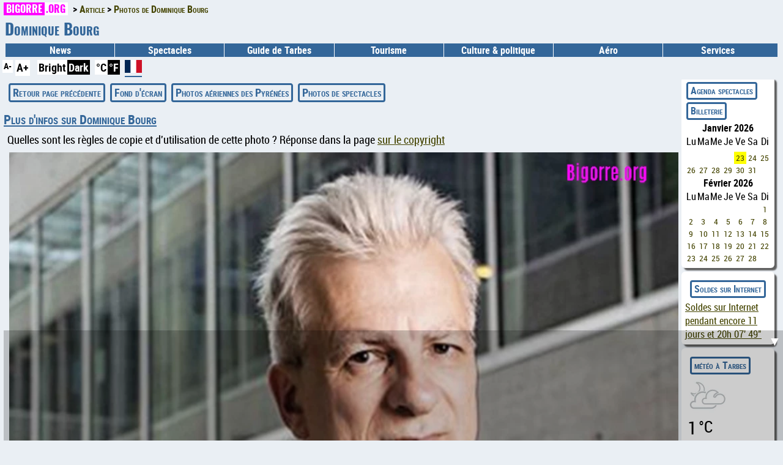

--- FILE ---
content_type: text/html; charset=utf-8
request_url: https://www.bigorre.org/scripts/wallpaper_page.php?name=elections_2019_dominique_bourg
body_size: 5605
content:
<!DOCTYPE html>
<html lang="fr" prefix="og: http://ogp.me/ns#">
<head>
<meta charset="utf-8"><meta name="theme-color" content="#336699">
<link id="css" rel="stylesheet" type="text/css" href="/_template/bigorre.css">
<link rel="stylesheet" type="text/css" href="/_template/bigorre_print.css" media="print">

<meta name="viewport" content="width=device-width,minimum-scale=1,initial-scale=1">

<link rel="preconnect" href="https://pagead2.googlesyndication.com">
<link rel="preconnect" href="https://googleads.g.doubleclick.net">
<link rel="preconnect" href="https://www.googletagmanager.com">
<link rel="preconnect" href="https://maps.googleapis.com">
<link rel="preconnect" href="https://fundingchoicesmessages.google.com">

<link rel="preconnect" href="https://cf.bstatic.com">
<link rel="preconnect" href="https://wasabi.bstatic.com">

<link rel="preconnect" href="https://widget.trustpilot.com">
<!--
<link rel="preconnect" href="https://cmp.inmobi.com">


<link rel="preconnect" href="https://securepubads.g.doubleclick.net">
<link rel="preconnect" href="https://cf2.bstatic.com">
<link rel="preconnect" href="https://fonts.gstatic.com">
<link rel="preconnect" href="https://www.google.com">
<link rel="preconnect" href="https://tpc.googlesyndication.com">
-->

<!--
<link rel="preload" href="/_template/fonts/robotocondensed-regular-webfont.woff2" as="font" type="font/woff2" crossorigin="anonymous">
<link rel="preload" href="/_template/fonts/robotocondensed-bold-webfont.woff2" as="font" type="font/woff2" crossorigin="anonymous">
<link rel="preload" href="/_template/fonts/robotocondensed-italic-webfont.woff2" as="font" type="font/woff2" crossorigin="anonymous">
<link rel="preload" href="/_template/fonts/robotocondensed-bolditalic-webfont.woff2" as="font" type="font/woff2" crossorigin="anonymous">
<link rel="preload" href="/_template/fonts/oswald-regular.woff2" as="font" type="font/woff2" crossorigin="anonymous">
<link rel="preload" href="/_template/fonts/oswald-bold.woff2" as="font" type="font/woff2" crossorigin="anonymous">
-->

<style> #nav .tree_ { background-color: var(--couleur_nav_selectionne); } </style><style> #nav .tree_none { background-color: var(--couleur_nav_selectionne); } </style><title>Dominique Bourg</title>
<meta name="description" content="…">
<link rel="canonical" href="https://www.bigorre.org/scripts/wallpaper_page.php?name=elections_2019_dominique_bourg" >
<link rel="alternate" type="application/rss+xml" title="Les derniers articles spectacle et tourisme, les news et les services de Bigorre.org" href="https://www.bigorre.org/rss.xml" >

<link rel="author" href="https://www.bigorre.org/auteur.php" >
<meta name="copyright" content="Association Bigorre.org" >
<link rel="apple-touch-icon" sizes="96x96" href="/icon.png">
<link rel="apple-touch-startup-image" href="/icon.png">
<link rel="icon" sizes="96x96" href="/icon.png">
<link rel="icon" sizes="192x192" href="/icon_192x192.png">

<meta name="twitter:site" content="@bigorre_org">
<meta name="x:site" content="@bigorre_org">
<meta property="fb:pages" content="61718471880" >
<meta property="og:url" content="https://www.bigorre.org/scripts/wallpaper_page.php?name=elections_2019_dominique_bourg" >
<meta property="og:type" content="article" >
<meta property="og:site_name" content="Bigorre.org" >

<link rel="manifest" href="/manifest.json">

<meta property="og:locale" content="fr" >
<meta name="twitter:card" content="summary_large_image">
<meta name="twitter:site" content="@bigorre_org">
<meta name="twitter:creator" content="@bigorre_org">
<meta name="x:card" content="summary_large_image">
<meta name="x:site" content="@bigorre_org">
<meta name="x:creator" content="@bigorre_org">
<meta property="og:title" content="Dominique Bourg" >
<meta name="twitter:title" content="Dominique Bourg">
<meta property="og:description" content="Photos de Dominique Bourg" >
<meta name="twitter:description" content="Photos de Dominique Bourg">
<meta property="og:image" content="https://www.bigorre.org/imgl/elections_2019_dominique_bourg.jpg" >
<meta name="twitter:image" content="https://www.bigorre.org/imgl/elections_2019_dominique_bourg.jpg" >
<meta name="robots" content="max-snippet:-1, max-image-preview:standard, max-video-preview:-1">

<!-- Google tag (gtag.js) -->
<script async src="https://www.googletagmanager.com/gtag/js?id=G-M8DXSKPLH1"></script>
<script>
  window.dataLayer = window.dataLayer || [];
  function gtag(){dataLayer.push(arguments);}
  gtag('js', new Date());

  gtag('config', 'G-M8DXSKPLH1');
</script>

<!-- TrustBox script -->
<script src="https://widget.trustpilot.com/bootstrap/v5/tp.widget.bootstrap.min.js" async></script>
<!-- End TrustBox script -->
<script data-noptimize="1" data-cfasync="false" data-wpfc-render="false">
  (function () {
      var script = document.createElement("script");
      script.async = 1;
      script.src = 'https://emrldco.com/NDcyNDMx.js?t=472431';
      document.head.appendChild(script);
  })();
</script>

</head>

<body>
<header><!-- Google Tag Manager (noscript) -->
<!--
<noscript><iframe src="https://www.googletagmanager.com/ns.html?id=GTM-WZGRWGWT"
height="0" width="0" style="display:none;visibility:hidden"></iframe></noscript>
-->
<!-- End Google Tag Manager (noscript) -->

<div id="top" role="banner">
	<div id="header_chemin">
		<ul class="breadcrumb" itemscope itemtype="https://schema.org/BreadcrumbList"><li itemprop="itemListElement" itemscope itemtype="https://schema.org/ListItem"><a href="https://www.bigorre.org" itemprop="item"><span itemprop="name"><span class="domain">Bigorre<span class="domain_ext">.org</span></span></span></a><meta itemprop="position" content="1" ></li><li itemprop="itemListElement" itemscope itemtype="https://schema.org/ListItem"><a itemprop="item" href="https://www.bigorre.org/politique_culture/2019_elections_europeennes/dominique_bourg"><span itemprop="name">Article</span></a><meta itemprop="position" content="2" ></li><li itemprop="itemListElement" itemscope itemtype="https://schema.org/ListItem"><a itemprop="item" href="https://www.bigorre.org/scripts/wallpaper_page.php?name=elections_2019_dominique_bourg"><span itemprop="name">Photos de Dominique Bourg</span></a><meta itemprop="position" content="3" ></li></ul>	</div>
	<div id="header">
		<h1>Dominique Bourg</h1><nav id="nav" role="navigation" itemscope itemtype="https://schema.org/SiteNavigationElement"><a href="#nav" title="Menu">Navigation</a><a href="#" title="Fermer le menu">Fermer le menu</a><ul><li class="tree_news"><a href="/publication/">News</a></li><li class="tree_culture">Spectacles<ul><li ><a href="/agenda.php">Agenda</a></li><li><a href="/culture/index.php">Culture en Hautes-Pyrénées</a></li><li><a href="/evenements.php?type=festival">Festivals</a></li><li><a href="/evenements.php?type=autres_evenements">Autres événements</a></li><li><a href="/culture/associations_culturelles.php">Associations artistiques et culturelles</a></li><li><a href="/expos.php">Expositions</a></li><li><a href="/culture/artistes.php?type=musique">Musique</a></li><li><a href="/culture/artistes.php?type=theatre">Théâtre</a></li><li><a href="/culture/artistes.php?type=danse">Danse</a></li><li><a href="/culture/artistes.php?type=autres_artistes">Autres artistes</a></li><li><a href="/lieux.php?type=cinemas">Cinémas</a></li><li><a href="/lieux.php?type=spectacles">Lieux de spectacle</a></li><li><a href="/lieux.php?type=hors_65">Autour des Hautes-Pyrénées</a></li></ul></li><li class="tree_tarbes">Guide de Tarbes<ul><li><a href="/tarbes/index.php">Guide de Tarbes</a></li><li><a href="/les_lieux/tarbes/fr">Tarbes en photos</a></li><li><a href="/tarbes/restaurants.php">Restaurants</a></li><li><a href="/tarbes/hotels.php">Hôtels</a></li><li><a href="/tarbes/bars_clubs.php">Bars & Clubs</a></li><li><a href="/tarbes/les_meilleurs_snacks_et_fastfood.php">Fastfoods & sandwicheries</a></li><li><a href="/tarbes/les_meilleurs_food_trucks.php">Food Trucks</a></li><li><a href="/tarbes/tarbes_gourmand.php">Tarbes gourmand</a></li><li><a href="https://www.bigorre.org/evenements/coup_de_coeur_bigorre.org">Coups de coeur de Bigorre.org</a></li><li><a href="/tarbes/visiter_tarbes.php">Visite</a></li><li><a href="/tarbes/urgences.php">Urgences médicales et pharmacies de garde</a></li><li><a href="/tarbes/plan_tarbes.php">Plan de Tarbes</a></li></ul></li><li class="tree_tourisme">Tourisme<ul><li><a href="/tourisme/index.php">Tourisme en Hautes-Pyrénées</a></li><li><a href="https://www.bigorre.org/hautes-pyrenees/week-end/fr">Voyages et week-ends</a></li><li><a href="https://www.bigorre.org/ski/fr">Stations de ski</a></li><li><a href="https://www.bigorre.org/hautes-pyrenees/station/fr">La montagne en été</a></li><li><a href="https://www.bigorre.org/hautes-pyrenees/grand_site/fr">Grands sites</a></li><li><a href="https://www.bigorre.org/hautes-pyrenees/col/fr">Cols</a></li><li><a href="https://www.bigorre.org/hautes-pyrenees/lac/fr">Lacs</a></li><li><a href="https://www.bigorre.org/hautes-pyrenees/sommet/fr">Sommets</a></li><li><a href="https://www.bigorre.org/hautes-pyrenees/produits/fr">Produits gastronomiques</a></li><li><a href="/tourisme/survol_des_pyrenees.php">Survol des Pyrénées</a></li><li><a href="/les_lieux/pic_du_midi_de_bigorre/fr">Pic du Midi</a></li><li><a href="/les_lieux/gavarnie_cirque_de_gavarnie/fr">Cirque de Gavarnie</a></li><li><a href="/les_lieux/parc_national_des_pyrenees/fr">Parc National des Pyrénées</a></li><li><a href="/les_lieux/tarbes/fr">TarbesTarbes</a></li><li><a href="/les_lieux/lourdes_sanctuaire/fr">Sanctuaire de Lourdes</a></li><li><a href="/evenements/tour_de_france_hautes_pyrenees">Tour de France</a></li><li><a href="/evenements/tremblements_de_terre">Séismes dans les Pyrénées</a></li><li><a href="/tourisme/carte_hautes_pyrenees.php">Carte des Hautes-Pyrénées</a></li><li><a href="/webring/index.php">Anneau de site des Pyrénées</a></li></ul></li><li class="tree_politique"><a href="/politique_culture/">Culture & politique</a></li><li class="tree_aero">Aéro<ul><li><a href="/aero/meteo/">Météo aéro</a></li><li><a href="/aero/notam/">NOTAM</a></li><li><a href="/aero/ranking/long/fr">Plus longue pistes</a></li><li><a href="/aero/ranking/haut/fr">Plus hauts aéroports</a></li><li><a href="/aero/ranking/bas/fr">Plus bas aéroports</a></li><li><a href="/aero/ranking/former/fr">Aéroports fermés</a></li><li><a href="https://www.bigorre.org/evenements/bia">BIA</a></li></ul></li><li class="tree_services">Services<ul><li><a href="/services/index.php">Tous les services</a></li><li><a href="/promo/soldes">Soldes sur Internet</a></li><li><a href="https://www.bigorre.org/boutiques/voyages">Agence de voyage sur Internet</a></li><li><a href="/meteo/fr">Météo</a></li><li><a href="/services/mes_traces_sur_internet.php?lang=fr">Mes traces sur Internet</a></li></ul></li></ul></nav>	</div>
	<div id="header_ligne_bas">
		<div>
			<script>			
				var t=1;			
				function change_taille_texte(modif)
				{
					t=t+modif;
					document.getElementsByTagName("body")[0].style.fontSize=t+"em";
				} 	
			</script>
			<a href="#" class="header_accessibilite" onClick="change_taille_texte(-0.1); return false;" style="font-size:80%;" >A-</a>
			<a href="#" class="header_accessibilite" onClick="change_taille_texte(0.1); return false;"  style="font-size:100%;">A+</a>
		</div>
		<div><form action="https://www.bigorre.org/scripts/wallpaper_page.php?name=elections_2019_dominique_bourg" method="POST"><button class="header_unite_1" type="submit" name="theme" title="bright theme" value="clair">Bright</button><button class="header_unite_" type="submit" name="theme" title="dark theme" value="sombre">Dark</button></form></div><div><form action="https://www.bigorre.org/scripts/wallpaper_page.php?name=elections_2019_dominique_bourg" method="POST"><button class="header_unite_1" type="submit" name="unite" value="metric" title= "unités métriques">°C</button><button class="header_unite_" type="submit" name="unite" value="imperial" title= "unités impériales">°F</button></form></div><div><a style="font-weight: bold; text-decoration:none; border-bottom: 8px solid #336699; " href="https://www.bigorre.org/scripts/wallpaper_page.php?name=elections_2019_dominique_bourg/fr" title="Français" ><svg xmlns="http://www.w3.org/2000/svg" id="flag-icons-fr" viewBox="0 0 640 480" width="28" height="21">
			<path fill="#fff" d="M0 0h640v480H0z"/>
			<path fill="#002654" d="M0 0h213.3v480H0z"/>
			<path fill="#ce1126" d="M426.7 0H640v480H426.7z"/>
		</svg>
		</a>
</div>	</div>
</div>

<script async src="https://pagead2.googlesyndication.com/pagead/js/adsbygoogle.js?client=ca-pub-7372453328823028"
     crossorigin="anonymous"></script></header>

	<p class="btn">
		<a href="javascript:history.back()">Retour page pr&eacute;c&eacute;dente</a>
		<script>document.write('<a href="wallpaper.php?name=elections_2019_dominique_bourg&x='+screen.width+'&y='+screen.height+'">Fond d&apos;&eacute;cran</a>');</script>
		<a href="/tourisme/survol_des_pyrenees.php">Photos a&eacute;riennes des Pyr&eacute;n&eacute;es</a>
		<a href="/articles.php?type=vu">Photos de spectacles</a>
	</p>
	<h3><a href="https://www.bigorre.org/politique_culture/2019_elections_europeennes/dominique_bourg">Plus d'infos sur Dominique Bourg</a></h3>
	<p>Quelles sont les règles de copie et d'utilisation de cette photo ? Réponse dans la page <a href="/mentions_legales.php#copyright">sur le copyright</a></p>
	<div id="image_script">
		<p><a href="https://www.bigorre.org/politique_culture/2019_elections_europeennes/dominique_bourg"><img alt="Dominique Bourg" src="/imgxl/elections_2019_dominique_bourg.webp" ></a></p>
	</div>
	<aside><div id="centre_bordure_droite" >
	<div id="centre_bordure_droite_bouton">
		<a href="#">&#x25C4;</a>
	</div> 
	<div id="centre_bordure_droite_haut">
		<div id="centre_bordure_droite_calendrier">
			<a class="btn" href="/agenda.php">Agenda spectacles</a>
			<a class="btn" href="https://www.awin1.com/cread.php?awinmid=19627&awinaffid=287259&ued=https%3A%2F%2Ftickets.cdiscount.com%2Ffr%2Frechercheavancee%2Fr%2FOCC" target="_blank" rel="noopener nofollow">Billeterie</a>
			<table style="border:0; padding:0; width:100%; border-collapse:collapse;"><caption><b>Janvier 2026</b></caption>
<thead><tr><th class="calendrier" style="width:14%; font-weight:400;">Lu</th><th class="calendrier" style="width:14%; font-weight:400;">Ma</th><th class="calendrier" style="width:14%; font-weight:400;">Me</th><th class="calendrier" style="width:14%; font-weight:400;">Je</th><th class="calendrier" style="width:14%; font-weight:400;">Ve</th><th class="calendrier" style="width:14%; font-weight:400;">Sa</th><th class="calendrier" style="width:14%; font-weight:400;">Di</th></tr>
</thead><tbody><tr><td></td><td></td><td></td><td class="calendrier"><td class="calendrier"><td class="calendrier"><td class="calendrier"></tr><tr><td class="calendrier"><td class="calendrier"><td class="calendrier"><td class="calendrier"><td class="calendrier"><td class="calendrier"><td class="calendrier"></tr><tr><td class="calendrier"><td class="calendrier"><td class="calendrier"><td class="calendrier"><td class="calendrier"><td class="calendrier"><td class="calendrier"></tr><tr><td class="calendrier"><td class="calendrier"><td class="calendrier"><td class="calendrier"><td class="calendrier" style="background-color:#FFFF00;"><a href="/agenda.php?date=2026-01-23" >23</a></td><td class="calendrier"><a href="/agenda.php?date=2026-01-24" >24</a></td><td class="calendrier"><a href="/agenda.php?date=2026-01-25" >25</a></td></tr><tr><td class="calendrier"><a href="/agenda.php?date=2026-01-26" >26</a></td><td class="calendrier"><a href="/agenda.php?date=2026-01-27" >27</a></td><td class="calendrier"><a href="/agenda.php?date=2026-01-28" >28</a></td><td class="calendrier"><a href="/agenda.php?date=2026-01-29" >29</a></td><td class="calendrier"><a href="/agenda.php?date=2026-01-30" >30</a></td><td class="calendrier"><a href="/agenda.php?date=2026-01-31" >31</a></td><td  class="calendrier">&nbsp;</td></tr></tbody></table><table style="border:0; padding:0; width:100%; border-collapse:collapse;"><caption><b>Février 2026</b></caption>
<thead><tr><th class="calendrier" style="width:14%; font-weight:400;">Lu</th><th class="calendrier" style="width:14%; font-weight:400;">Ma</th><th class="calendrier" style="width:14%; font-weight:400;">Me</th><th class="calendrier" style="width:14%; font-weight:400;">Je</th><th class="calendrier" style="width:14%; font-weight:400;">Ve</th><th class="calendrier" style="width:14%; font-weight:400;">Sa</th><th class="calendrier" style="width:14%; font-weight:400;">Di</th></tr>
</thead><tbody><tr><td></td><td></td><td></td><td></td><td></td><td></td><td class="calendrier"><a href="/agenda.php?date=2026-02-01" >1</a></td></tr><tr><td class="calendrier"><a href="/agenda.php?date=2026-02-02" >2</a></td><td class="calendrier"><a href="/agenda.php?date=2026-02-03" >3</a></td><td class="calendrier"><a href="/agenda.php?date=2026-02-04" >4</a></td><td class="calendrier"><a href="/agenda.php?date=2026-02-05" >5</a></td><td class="calendrier"><a href="/agenda.php?date=2026-02-06" >6</a></td><td class="calendrier"><a href="/agenda.php?date=2026-02-07" >7</a></td><td class="calendrier"><a href="/agenda.php?date=2026-02-08" >8</a></td></tr><tr><td class="calendrier"><a href="/agenda.php?date=2026-02-09" >9</a></td><td class="calendrier"><a href="/agenda.php?date=2026-02-10" >10</a></td><td class="calendrier"><a href="/agenda.php?date=2026-02-11" >11</a></td><td class="calendrier"><a href="/agenda.php?date=2026-02-12" >12</a></td><td class="calendrier"><a href="/agenda.php?date=2026-02-13" >13</a></td><td class="calendrier"><a href="/agenda.php?date=2026-02-14" >14</a></td><td class="calendrier"><a href="/agenda.php?date=2026-02-15" >15</a></td></tr><tr><td class="calendrier"><a href="/agenda.php?date=2026-02-16" >16</a></td><td class="calendrier"><a href="/agenda.php?date=2026-02-17" >17</a></td><td class="calendrier"><a href="/agenda.php?date=2026-02-18" >18</a></td><td class="calendrier"><a href="/agenda.php?date=2026-02-19" >19</a></td><td class="calendrier"><a href="/agenda.php?date=2026-02-20" >20</a></td><td class="calendrier"><a href="/agenda.php?date=2026-02-21" >21</a></td><td class="calendrier"><a href="/agenda.php?date=2026-02-22" >22</a></td></tr><tr><td class="calendrier"><a href="/agenda.php?date=2026-02-23" >23</a></td><td class="calendrier"><a href="/agenda.php?date=2026-02-24" >24</a></td><td class="calendrier"><a href="/agenda.php?date=2026-02-25" >25</a></td><td class="calendrier"><a href="/agenda.php?date=2026-02-26" >26</a></td><td class="calendrier"><a href="/agenda.php?date=2026-02-27" >27</a></td><td class="calendrier"><a href="/agenda.php?date=2026-02-28" >28</a></td><td  class="calendrier">&nbsp;</td></tr></tbody></table>		</div>
		<div><p class="btn"><a href="/promo/soldes">Soldes sur Internet</a></p><a href="/promo/soldes">Soldes sur Internet pendant encore&nbsp;<span class="decompteur_0"></span><script src="/scripts/decompteur_date.php?datetime=2026-02-03+23%3A59%3A00&class=decompteur_0" async></script></a></div><div class="widget_meteo"><p><a class="btn" href="/meteo/2973385/fr">météo à Tarbes</a></p><div class="widget_meteo_icone" style="width:64px; height:64px; "><img src="/imgxxxxs/meteo_99.webp" alt="nuages fragmentés" title="nuages fragmentés" style="width:60px; height:60px; "></div><div><span class="widget_meteo_temp">1<span style="margin-left:3px; font-size:90%; vertical-align:top;">°C</span></span><br>2&nbsp;&#x2197;&nbsp;12<span style="margin-left:3px; font-size:90%; vertical-align:top;">°C</span></div><div><p style="margin:0; padding: 0px;">vent <span style="font-size:80%; font-weight:bold; display:inline-block; transform:rotate(20deg); margin:0 8px;">&uarr;</span> 9<span style="margin-left:3px; font-size:90%; vertical-align:top;">km/h</span></p></div></div><div>
	<p class="btn"><a href="/tarbes/restaurants.php">Les meilleurs restos de Tarbes</a></p>
	<ol>
		<li><a href="https://www.bigorre.org/les_lieux/tarbes_restaurant_empreinte">L'Empreinte</a> (Tarbes)</li><li><a href="https://www.bigorre.org/les_lieux/tarbes_restaurant_florian">Florian Restaurant</a> (Tarbes)</li><li><a href="https://www.bigorre.org/les_lieux/tarbes_restaurant_ambroisie">L'Ambroisie</a> (Tarbes)</li>	</ol>
</div>	</div>
</div></aside>
<footer><div id="bandeau_pub"><div id="bandeau_pub_contenu">

<!-- bas bandeau -->
<ins class="adsbygoogle"
     style="display:block"
     data-ad-client="ca-pub-7372453328823028"
     data-ad-slot="5333635857"
     data-ad-format="auto"
     data-full-width-responsive="true"></ins>
<script>
     (adsbygoogle = window.adsbygoogle || []).push({});
</script>
</div><div id="pub_fermer"><form action="#" method="POST"><button type="submit" name="bandeau_pub_cacher" value="1">&#9660;</button></form></div></div>
<div id="bottom" role="contentinfo" itemscope itemtype="https://schema.org/WPFooter">
	<div id="bottom_ligne_haut">
		<div>
			<p><a href="/infos.php" style="cursor: help">A propos de <span class="domain">Bigorre<span class="domain_ext">.org</span></span></a></p>
			<p><a href="/contact.php">Contact</a></p>
			<p><a href="/mentions_legales.php">Mentions légales</a></p>
			<p><a href="/liens_et_partenaires.php">Liens et partenaires</a></p>
			<p><a href="/newsletter.php">Newsletter</a></p>	
		</div>
		<div>
		
<h4>Suivez-nous sur les réseaux sociaux</a></h4><p><a target="_blank" href="/rss.xml" rel="noopener"><img class="social_icones_64" src="/images/icone_rss_64.png" alt="flux RSS de Bigorre.org" title="flux RSS de Bigorre.org" loading="lazy"></a><a target="_blank" rel="me" href="https://www.facebook.com/bigorre.org.actu.spectacle"><img class="social_icones_64" src="/images/icone_facebook_64.png" alt="Bigorre.org sur Facebook" title="Bigorre.org sur Facebook depuis janvier 2009" loading="lazy"></a><a target="_blank" rel="me" href="https://www.instagram.com/bigorre_org"><img class="social_icones_64" src="/images/icone_instagram_64.png" alt="Bigorre.org sur Instagram" title="Bigorre.org sur Instagram depuis juillet 2016" loading="lazy"></a><a target="_blank" rel="me" href="https://www.flickr.com/photos/bigorre_org"><img class="social_icones_64" src="/images/icone_flickr_64.png" alt="Bigorre.org sur Flickr" title="Bigorre.org sur Flickr" loading="lazy"></a><a target="_blank" rel="me" href="https://www.linkedin.com/company/bigorre-org"><img class="social_icones_64" src="/images/icone_linkedin_64.png" alt="Bigorre.org sur Linkedin" title="Bigorre.org sur Linkedin" loading="lazy"></a><a target="_blank" rel="me" href="https://t.me/news_bigorre_org"><img class="social_icones_64" src="/images/icone_telegram_64.png" alt="Bigorre.org sur Telegram" title="Bigorre.org sur Telegram" loading="lazy"></a><a target="_blank" rel="me" href="https://www.tiktok.com/@bigorre.org"><img class="social_icones_64" src="/images/icone_tiktok_64.png" alt="Bigorre.org sur TikTok depuis juillet 2021" title="Bigorre.org sur TikTok" loading="lazy"></a><a target="_blank" rel="me" href="https://bsky.app/profile/bigorre-org.bsky.social"><img class="social_icones_64" src="/images/icone_bluesky_64.png" alt="Bigorre.org sur Bluesky depuis novembre 2023" title="Bigorre.org sur Bluesky" loading="lazy"></a></p><h4>Météo aéro</a></h4><p><a target="_blank" href="/rss_meteo_aero.xml?lang=fr" rel="noopener"><img class="social_icones_64" src="/images/icone_rss_64.png" alt="flux RSS de Bigorre.org" title="flux RSS de Bigorre.org" loading="lazy"></a><a target="_blank" rel="me" href="https://x.com/bigorre_org"><img class="social_icones_64" src="/images/icone_x_64.png" alt="Bigorre.org sur X" title="Bigorre.org sur X depuis mai 2009" loading="lazy"></a><a target="_blank" rel="me" href="https://www.threads.net/@bigorre_org"><img class="social_icones_64" src="/images/icone_threads_64.png" alt="Bigorre.org sur Threads" title="Bigorre.org sur Threads depuis décembre 2023" loading="lazy"></a><a target="_blank" rel="me" href="https://mastodon.social/@bigorre_org"><img class="social_icones_64" src="/images/icone_mastodon_64.png" alt="Bigorre.org sur Mastodon" title="Bigorre.org sur Mastodon depuis avril 2022" loading="lazy"></a><a target="_blank" rel="me" href="https://www.facebook.com/aviation.weather.worldwide"><img class="social_icones_64" src="/images/icone_facebook_64.png" alt="Bigorre.org sur Facebook" title="Bigorre.org on Facebook since 2009" loading="lazy"></a></p><!-- TrustBox widget - Review Collector -->
			<div class="trustpilot-widget" data-locale="fr-FR" data-template-id="56278e9abfbbba0bdcd568bc" data-businessunit-id="630fd33ca202103882465e7d" data-style-height="52px" data-style-width="100%">
				<a href="https://fr.trustpilot.com/review/bigorre.org" target="_blank" rel="noopener">Trustpilot</a>
			</div>
<!-- End TrustBox widget -->
<div><a href="https://g.page/r/CWINuhmke8ayEBI/review">Donnez votre avis avec Google</a></div>		</div>
	</div>
	<div id="bottom_ligne_bas">
			<p><a href="/mentions_legales.php">&copy;Association Bigorre.org et Stéphane Boularand</a></p><p>&sim;&nbsp;sur le web depuis 1998&nbsp;&sim;</p>
	</div>
	
		
</div>
<!--
<script>
if('serviceWorker' in navigator) {
  navigator.serviceWorker
           .register('/pwa-sw.js')
           .then(function() { console.log("Service Worker Registered"); });
}
</script>
--></footer>
</body>
</html>

--- FILE ---
content_type: text/html; charset=utf-8
request_url: https://www.google.com/recaptcha/api2/aframe
body_size: 266
content:
<!DOCTYPE HTML><html><head><meta http-equiv="content-type" content="text/html; charset=UTF-8"></head><body><script nonce="HbEKpmUlQHVxmN4nU3dosg">/** Anti-fraud and anti-abuse applications only. See google.com/recaptcha */ try{var clients={'sodar':'https://pagead2.googlesyndication.com/pagead/sodar?'};window.addEventListener("message",function(a){try{if(a.source===window.parent){var b=JSON.parse(a.data);var c=clients[b['id']];if(c){var d=document.createElement('img');d.src=c+b['params']+'&rc='+(localStorage.getItem("rc::a")?sessionStorage.getItem("rc::b"):"");window.document.body.appendChild(d);sessionStorage.setItem("rc::e",parseInt(sessionStorage.getItem("rc::e")||0)+1);localStorage.setItem("rc::h",'1769140269207');}}}catch(b){}});window.parent.postMessage("_grecaptcha_ready", "*");}catch(b){}</script></body></html>